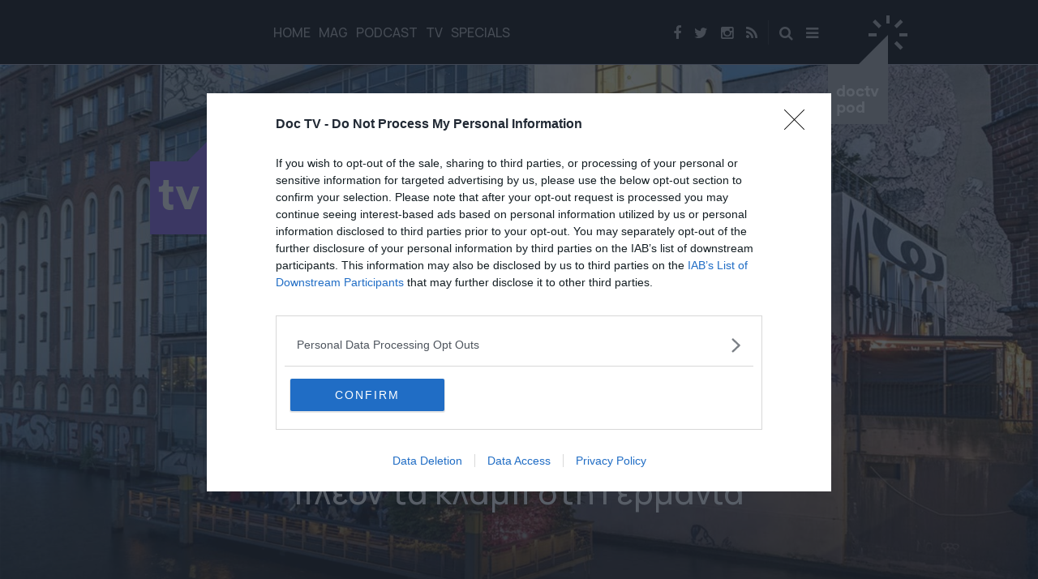

--- FILE ---
content_type: text/html; charset=utf-8
request_url: https://www.doctv.gr/page.aspx?itemid=spg15610
body_size: 13643
content:
<!DOCTYPE html>
<html dir="ltr" prefix="og: https://ogp.me/ns# fb: https://ogp.me/ns/fb# article: https://ogp.me/ns/article#" lang="el" xml:lang="el" xmlns="https://www.w3.org/1999/xhtml">
	<head>
		<meta charset="utf-8" />
		<meta http-equiv="X-UA-Compatible" content="IE=edge" />
		<meta name="viewport" content="width=device-width, initial-scale=1, maximum-scale=1, user-scalable=no, minimal-ui" />
    <!--
      ___   ___   ___   _______   __                    
     |   \ / _ \ / __| |_   _\ \ / /                    
     | |) | (_) | (__    | |  \ V /                     
     |___/ \___/ \___|   |_|   \_/   _   _              
      __| |___ __ _  _ _ __  ___ _ _| |_(_)_ _  __ _    
     / _` / _ / _| || | '  \/ -_| ' |  _| | ' \/ _` |   
     \__,_\___\__|\_,_|_|_|_\___|_||_\__|_|_||_\__, |   
                              _             _ _|___/    
      _____ _____ _ _ _  _ __| |__ _ _  _  | (_)/ _|___ 
     / -_\ V / -_| '_| || / _` / _` | || | | | |  _/ -_)
     \___|\_/\___|_|  \_, \__,_\__,_|\_, | |_|_|_| \___|
                      |__/           |__/               

    Content Copyright: DOCTV.GR
    Advertise: http://ads.doctv.gr
    Code Copyright: Libertad Ltd
    http://www.libertad.co.uk   
    -->
    <title>«Πολιτιστικά ιδρύματα» θεωρούνται επίσημα πλέον τα κλαμπ στη Γερμανία | DOC TV | documenting everyday life</title>
        <!-- InMobi Choice. Consent Manager Tag v3.0 (for TCF 2.2) -->
        <script type="text/javascript" async=true>
        (function() {
        var host = window.location.hostname;
        var element = document.createElement('script');
        var firstScript = document.getElementsByTagName('script')[0];
        var url = 'https://cmp.inmobi.com'
            .concat('/choice/', '_j7WxWmPX-G-b', '/', host, '/choice.js?tag_version=V3');
        var uspTries = 0;
        var uspTriesLimit = 3;
        element.async = true;
        element.type = 'text/javascript';
        element.src = url;

        firstScript.parentNode.insertBefore(element, firstScript);

        function makeStub() {
            var TCF_LOCATOR_NAME = '__tcfapiLocator';
            var queue = [];
            var win = window;
            var cmpFrame;

            function addFrame() {
            var doc = win.document;
            var otherCMP = !!(win.frames[TCF_LOCATOR_NAME]);

            if (!otherCMP) {
                if (doc.body) {
                var iframe = doc.createElement('iframe');

                iframe.style.cssText = 'display:none';
                iframe.name = TCF_LOCATOR_NAME;
                doc.body.appendChild(iframe);
                } else {
                setTimeout(addFrame, 5);
                }
            }
            return !otherCMP;
            }

            function tcfAPIHandler() {
            var gdprApplies;
            var args = arguments;

            if (!args.length) {
                return queue;
            } else if (args[0] === 'setGdprApplies') {
                if (
                args.length > 3 &&
                args[2] === 2 &&
                typeof args[3] === 'boolean'
                ) {
                gdprApplies = args[3];
                if (typeof args[2] === 'function') {
                    args[2]('set', true);
                }
                }
            } else if (args[0] === 'ping') {
                var retr = {
                gdprApplies: gdprApplies,
                cmpLoaded: false,
                cmpStatus: 'stub'
                };

                if (typeof args[2] === 'function') {
                args[2](retr);
                }
            } else {
                if(args[0] === 'init' && typeof args[3] === 'object') {
                args[3] = Object.assign(args[3], { tag_version: 'V3' });
                }
                queue.push(args);
            }
            }

            function postMessageEventHandler(event) {
            var msgIsString = typeof event.data === 'string';
            var json = {};

            try {
                if (msgIsString) {
                json = JSON.parse(event.data);
                } else {
                json = event.data;
                }
            } catch (ignore) {}

            var payload = json.__tcfapiCall;

            if (payload) {
                window.__tcfapi(
                payload.command,
                payload.version,
                function(retValue, success) {
                    var returnMsg = {
                    __tcfapiReturn: {
                        returnValue: retValue,
                        success: success,
                        callId: payload.callId
                    }
                    };
                    if (msgIsString) {
                    returnMsg = JSON.stringify(returnMsg);
                    }
                    if (event && event.source && event.source.postMessage) {
                    event.source.postMessage(returnMsg, '*');
                    }
                },
                payload.parameter
                );
            }
            }

            while (win) {
            try {
                if (win.frames[TCF_LOCATOR_NAME]) {
                cmpFrame = win;
                break;
                }
            } catch (ignore) {}

            if (win === window.top) {
                break;
            }
            win = win.parent;
            }
            if (!cmpFrame) {
            addFrame();
            win.__tcfapi = tcfAPIHandler;
            win.addEventListener('message', postMessageEventHandler, false);
            }
        };

        makeStub();

        function makeGppStub() {
            const CMP_ID = 10;
            const SUPPORTED_APIS = [
            '2:tcfeuv2',
            '6:uspv1',
            '7:usnatv1',
            '8:usca',
            '9:usvav1',
            '10:uscov1',
            '11:usutv1',
            '12:usctv1'
            ];

            window.__gpp_addFrame = function (n) {
            if (!window.frames[n]) {
                if (document.body) {
                var i = document.createElement("iframe");
                i.style.cssText = "display:none";
                i.name = n;
                document.body.appendChild(i);
                } else {
                window.setTimeout(window.__gpp_addFrame, 10, n);
                }
            }
            };
            window.__gpp_stub = function () {
            var b = arguments;
            __gpp.queue = __gpp.queue || [];
            __gpp.events = __gpp.events || [];

            if (!b.length || (b.length == 1 && b[0] == "queue")) {
                return __gpp.queue;
            }

            if (b.length == 1 && b[0] == "events") {
                return __gpp.events;
            }

            var cmd = b[0];
            var clb = b.length > 1 ? b[1] : null;
            var par = b.length > 2 ? b[2] : null;
            if (cmd === "ping") {
                clb(
                {
                    gppVersion: "1.1", // must be “Version.Subversion”, current: “1.1”
                    cmpStatus: "stub", // possible values: stub, loading, loaded, error
                    cmpDisplayStatus: "hidden", // possible values: hidden, visible, disabled
                    signalStatus: "not ready", // possible values: not ready, ready
                    supportedAPIs: SUPPORTED_APIS, // list of supported APIs
                    cmpId: CMP_ID, // IAB assigned CMP ID, may be 0 during stub/loading
                    sectionList: [],
                    applicableSections: [-1],
                    gppString: "",
                    parsedSections: {},
                },
                true
                );
            } else if (cmd === "addEventListener") {
                if (!("lastId" in __gpp)) {
                __gpp.lastId = 0;
                }
                __gpp.lastId++;
                var lnr = __gpp.lastId;
                __gpp.events.push({
                id: lnr,
                callback: clb,
                parameter: par,
                });
                clb(
                {
                    eventName: "listenerRegistered",
                    listenerId: lnr, // Registered ID of the listener
                    data: true, // positive signal
                    pingData: {
                    gppVersion: "1.1", // must be “Version.Subversion”, current: “1.1”
                    cmpStatus: "stub", // possible values: stub, loading, loaded, error
                    cmpDisplayStatus: "hidden", // possible values: hidden, visible, disabled
                    signalStatus: "not ready", // possible values: not ready, ready
                    supportedAPIs: SUPPORTED_APIS, // list of supported APIs
                    cmpId: CMP_ID, // list of supported APIs
                    sectionList: [],
                    applicableSections: [-1],
                    gppString: "",
                    parsedSections: {},
                    },
                },
                true
                );
            } else if (cmd === "removeEventListener") {
                var success = false;
                for (var i = 0; i < __gpp.events.length; i++) {
                if (__gpp.events[i].id == par) {
                    __gpp.events.splice(i, 1);
                    success = true;
                    break;
                }
                }
                clb(
                {
                    eventName: "listenerRemoved",
                    listenerId: par, // Registered ID of the listener
                    data: success, // status info
                    pingData: {
                    gppVersion: "1.1", // must be “Version.Subversion”, current: “1.1”
                    cmpStatus: "stub", // possible values: stub, loading, loaded, error
                    cmpDisplayStatus: "hidden", // possible values: hidden, visible, disabled
                    signalStatus: "not ready", // possible values: not ready, ready
                    supportedAPIs: SUPPORTED_APIS, // list of supported APIs
                    cmpId: CMP_ID, // CMP ID
                    sectionList: [],
                    applicableSections: [-1],
                    gppString: "",
                    parsedSections: {},
                    },
                },
                true
                );
            } else if (cmd === "hasSection") {
                clb(false, true);
            } else if (cmd === "getSection" || cmd === "getField") {
                clb(null, true);
            }
            //queue all other commands
            else {
                __gpp.queue.push([].slice.apply(b));
            }
            };
            window.__gpp_msghandler = function (event) {
            var msgIsString = typeof event.data === "string";
            try {
                var json = msgIsString ? JSON.parse(event.data) : event.data;
            } catch (e) {
                var json = null;
            }
            if (typeof json === "object" && json !== null && "__gppCall" in json) {
                var i = json.__gppCall;
                window.__gpp(
                i.command,
                function (retValue, success) {
                    var returnMsg = {
                    __gppReturn: {
                        returnValue: retValue,
                        success: success,
                        callId: i.callId,
                    },
                    };
                    event.source.postMessage(msgIsString ? JSON.stringify(returnMsg) : returnMsg, "*");
                },
                "parameter" in i ? i.parameter : null,
                "version" in i ? i.version : "1.1"
                );
            }
            };
            if (!("__gpp" in window) || typeof window.__gpp !== "function") {
            window.__gpp = window.__gpp_stub;
            window.addEventListener("message", window.__gpp_msghandler, false);
            window.__gpp_addFrame("__gppLocator");
            }
        };

        makeGppStub();

        var uspStubFunction = function() {
            var arg = arguments;
            if (typeof window.__uspapi !== uspStubFunction) {
            setTimeout(function() {
                if (typeof window.__uspapi !== 'undefined') {
                window.__uspapi.apply(window.__uspapi, arg);
                }
            }, 500);
            }
        };

        var checkIfUspIsReady = function() {
            uspTries++;
            if (window.__uspapi === uspStubFunction && uspTries < uspTriesLimit) {
            console.warn('USP is not accessible');
            } else {
            clearInterval(uspInterval);
            }
        };

        if (typeof window.__uspapi === 'undefined') {
            window.__uspapi = uspStubFunction;
            var uspInterval = setInterval(checkIfUspIsReady, 6000);
        }
        })();
        </script>
        <!-- End InMobi Choice. Consent Manager Tag v3.0 (for TCF 2.2) -->
      <meta name="author" content="DOC TV | documenting everyday life" /><meta name="generator" content="Nitor Dynamic" /><meta name="robots" content="ALL" /><link rel="canonical" href="https://www.doctv.gr/page.aspx?itemID=SPG15610" /><meta property="keywords" content="Μουσική, Κόσμος, Dj set, Γερμανία, Πολιτισμός , Κλαμπ, Τέκνο, Μαριανίνα Πάτσα, club, Clubs, χώροι πολιτισμού, δοψτω, δοψ τω, δοψτω.γρ, doctv, doc tv, doctv.gr, «Πολιτιστικά ιδρύματα» θεωρούνται επίσημα πλέον τα κλαμπ στη Γερμανία" /><meta property="description" content="Το ίδιο και οι συναυλιακοί χώροι. Στο ίδιο καθεστώς με μουσεία, θέατρα και λυρικές σκηνές" /><link rel="apple-touch-icon" sizes="57x57" href="https://www.doctv.gr/apple-icon-57x57.png" /><link rel="apple-touch-icon" sizes="60x60" href="https://www.doctv.gr/apple-icon-60x60.png" /><link rel="apple-touch-icon" sizes="72x72" href="https://www.doctv.gr/apple-icon-72x72.png" /><link rel="apple-touch-icon" sizes="76x76" href="https://www.doctv.gr/apple-icon-76x76.png" /><link rel="apple-touch-icon" sizes="114x114" href="https://www.doctv.gr/apple-icon-114x114.png" /><link rel="apple-touch-icon" sizes="120x120" href="https://www.doctv.gr/apple-icon-120x120.png" /><link rel="apple-touch-icon" sizes="144x144" href="https://www.doctv.gr/apple-icon-144x144.png" /><link rel="apple-touch-icon" sizes="152x152" href="https://www.doctv.gr/apple-icon-152x152.png" /><link rel="apple-touch-icon" sizes="180x180" href="https://www.doctv.gr/apple-icon-180x180.png" /><link rel="icon" type="image/png" sizes="192x192" href="https://www.doctv.gr/android-icon-192x192.png" /><link rel="icon" type="image/png" sizes="32x32" href="https://www.doctv.gr/favicon-32x32.png" /><link rel="icon" type="image/png" sizes="96x96" href="https://www.doctv.gr/favicon-96x96.png" /><link rel="icon" type="image/png" sizes="16x16" href="https://www.doctv.gr/favicon-16x16.png" /><link rel="manifest" href="https://www.doctv.gr/manifest.json" /><meta name="msapplication-TileColor" content="#ffffff" /><meta name="msapplication-TileImage" content="https://www.doctv.gr/ms-icon-144x144.png" /><meta name="theme-color" content="#ffffff" /><meta name="apple-mobile-web-app-capable" content="yes" /><meta name="apple-mobile-web-app-status-bar-style" content="black" /><meta name="facebook-domain-verification" content="vaiuikokdbnyv6xtkv0x0g1ibhehar" /><meta property="og:title" content="«Πολιτιστικά ιδρύματα» θεωρούνται επίσημα πλέον τα κλαμπ στη Γερμανία" /><meta property="og:type" content="article" /><meta property="og:url" content="http://www.doctv.gr/page.aspx?itemID=SPG15610" /><meta property="og:site_name" content="DOC TV | documenting everyday life" /><meta property="og:description" content="Το ίδιο και οι συναυλιακοί χώροι. Στο ίδιο καθεστώς με μουσεία, θέατρα και λυρικές σκηνές" /><meta property="og:image" content="https://www.doctv.gr/_repository/file/1/Resize/sitepages/watergate_berlin_doctvgr.jpg" /><meta property="og:image" content="https://www.doctv.gr/_repository/file/1/Resize/images/watergate_berlin_doctvgr.jpg" /><meta property="fb:app_id" content="160377813988931" /><meta name="twitter:card" content="summary_large_image" /><meta name="twitter:site" content="@doctvgr" /><meta name="twitter:creator" content="@doctvgr" /><meta name="twitter:title" content="«Πολιτιστικά ιδρύματα» θεωρούνται επίσημα πλέον τα κλαμπ στη Γερμανία" /><meta name="twitter:description" content="Το ίδιο και οι συναυλιακοί χώροι. Στο ίδιο καθεστώς με μουσεία, θέατρα και λυρικές σκηνές" /><meta name="twitter:image" content="https://www.doctv.gr/_repository/file/1/Resize/images/watergate_berlin_doctvgr.jpg" />
      <script async="async" src="https://www.googletagservices.com/tag/js/gpt.js"></script>
      <script type="text/javascript">
        var googletag = googletag || {};
        googletag.cmd = googletag.cmd || [];
      </script>
			<script type="text/javascript">
				googletag.cmd.push(function () {
          googletag.pubads().setTargeting('itemID','SPG15610');googletag.pubads().setTargeting('section',['SPG15610','mag_overall_arthro','mag_mousiki_arthro']);

          var DocTVAZone728x90 = googletag.defineSlot('/20921349/DocTV_A_Zone_728x90', [728, 90], 'DocTV_A_Zone_728x90').addService(googletag.pubads());
          var DocTVAZone300x250 = googletag.defineSlot('/20921349/DocTV_A_Zone_300x250', [300, 250], 'DocTV_A_Zone_300x250').addService(googletag.pubads());
          var DocTVBZone300x250 = googletag.defineSlot('/20921349/DocTV_B_Zone_300x250', [300, 250], 'DocTV_B_Zone_300x250').addService(googletag.pubads());
          var DocTVCZone300x250 = googletag.defineSlot('/20921349/DocTV_C_Zone_300x250', [300, 250], 'DocTV_C_Zone_300x250').addService(googletag.pubads());
          var DocTVAZone970x250 = googletag.defineSlot('/20921349/DocTV_A_Zone_970x250', [970, 250], 'DocTV_A_Zone_970x250').addService(googletag.pubads());
          var DocTVAZone300x100 = googletag.defineSlot('/20921349/DocTV_A_Zone_300x100', [300, 100], 'DocTV_A_Zone_300x100').addService(googletag.pubads());
          var DocTVBZone300x100 = googletag.defineSlot('/20921349/DocTV_B_Zone_300x100', [300, 100], 'DocTV_B_Zone_300x100').addService(googletag.pubads());
          
          
          
					googletag.pubads().enableSingleRequest();
          googletag.pubads().collapseEmptyDivs();
          googletag.enableServices();

          setInterval(function(){
              //googletag.pubads().refresh([DocTVAZone300x250]);
              //googletag.pubads().refresh([DocTVBZone300x250]);
              //googletag.pubads().refresh([DocTVAZone970x250]);//googletag.pubads().refresh([DocTVAZone300x100]);//googletag.pubads().refresh([DocTVBZone300x100]);
          }, 60000);
				});
			</script>
		
        <script>
        (function(a,p,e,i,r,o,n){
            if(a.apeiron) return;
            n = function(a,b){ b = p.createElement(e); b.async = true; b.src = a; p.head.appendChild(b) };
            r = a.apeiron = function(){ r.cmd.push(arguments) }; r.cmd = [];
            n("https://tag.adwebone.com/apeiron.js");
            n("https://onetag-sys.com/main.js");
        }(window, document, "script"));
        apeiron("init", { pubId:"5e49b9923f1ae7e" });
        </script>

        <script type="text/javascript" id="quantx-embed-tag" src="https://cdn.elasticad.net/native/serve/js/quantx/nativeEmbed.gz.js"></script> 
        <link href="https://fonts.googleapis.com/css2?family=Manrope:wght@400;500;700&display=swap" rel="stylesheet"/><link rel="stylesheet" type="text/css" href="https://cloud.typography.com/6866094/7722352/css/fonts.css" /><link href="/ndstyles?v=thBJ1bo0KgEFETwmi0jLqrEE-Jr_jWRtqXNdGpUv62o1" rel="stylesheet"/>

      <!-- HTML5 shim and Respond.js for IE8 support of HTML5 elements and media queries -->
      <!-- WARNING: Respond.js doesn't work if you view the page via file:// -->
      <!--[if lt IE 9]>
        <script src="https://oss.maxcdn.com/html5shiv/3.7.2/html5shiv.min.js"></script>
        <script src="https://oss.maxcdn.com/respond/1.4.2/respond.min.js"></script>
      <![endif]-->
    <script type="text/javascript">var page_id = 'SPG15610';var lang_id =1;var app_mode = 'live';</script>
        <script id="mcjs">!function(c,h,i,m,p){m=c.createElement(h),p=c.getElementsByTagName(h)[0],m.async=1,m.src=i,p.parentNode.insertBefore(m,p)}(document,"script","https://chimpstatic.com/mcjs-connected/js/users/041a070ce1ebf67acf20e8e11/437e1c4577106b7d18246e3f3.js");</script>
        
        <script>
          var hjckuri = 'w' + 'w' + 'w' + '.' + 'd' + 'o' + 'c' + 't' + 'v' + '.' + 'g' + 'r';
          var hjckcuri = window.location.hostname;
          if (hjckuri !== hjckcuri) top.location = 'h' + 't' + 't' + 't' + 'p' + ':' + '\/' + '\/' + hjckuri;
        </script>
      <script type="application/javascript" src="https://ced.sascdn.com/tag/3433/smart.js" async></script></head>
	<body class="live mag post">
		<div class="container-fluid">
			<div id="fb-root">
			</div>
    <div id="fb-root"></div>
    <script async defer crossorigin="anonymous" 
            src="https://connect.facebook.net/en_GB/sdk.js#xfbml=1&version=v8.0&appId=160377813988931&autoLogAppEvents=1" 
            nonce="incOmkAC"></script>
    <!--
    <script type="text/javascript">
			window.fbAsyncInit = function () {
          FB.init({
              appId: '160377813988931',
              xfbml: true,
              version: 'v2.8'
          });
          FB.AppEvents.logPageView();
          fb_loaded();
      };
      (function (d, s, id) {
          var js, fjs = d.getElementsByTagName(s)[0];
          if (d.getElementById(id)) { return; }
          js = d.createElement(s); js.id = id;
          js.src = "//connect.facebook.net/en_US/sdk.js";
          fjs.parentNode.insertBefore(js, fjs);
      }(document, 'script', 'facebook-jssdk'));
		</script>
    -->
    <nav class="main"><div class="container"><div class="col-xs-1 col-sm-4 col-md-2"><a href="/" class="logo mag "><span class="doc-d"><span><strong>doctv</strong><br />mag</span></span></a></div><div class="hidden-xs hidden-sm col-md-6 menu"><ul><li class=""><a href="/">HOME<span class="arrow"><span></span></span></a></li>
                              <li class="mega  mag ">
                                  <a href="page.aspx?itemid=spg3">MAG<span class="arrow"><span></span></span></a>
                                  <ul>
                                      <li>
                                          <ul><li><a href="page.aspx?itemid=spg15">Α&#39; ΠΡΟΣΩΠΟ</a></li><li><a href="page.aspx?itemid=spg14">210</a></li><li><a href="page.aspx?itemid=spg16">CULTURE</a></li></ul><ul><li><a href="page.aspx?itemid=spg10963">ΣΙΝΕΦΙΛ</a></li><li><a href="page.aspx?itemid=spg178">ΜΟΥΣΙΚΗ</a></li><li><a href="page.aspx?itemid=spg19">VISUALISM</a></li></ul><ul><li><a href="page.aspx?itemid=spg18">ΖΗΝ</a></li><li><a href="page.aspx?itemid=spg20">ΚΟΣΜΟΣ</a></li><li><a href="page.aspx?itemid=spg21">ΠΡΟΠΑΓΑΝΔΑ</a></li></ul><ul><li><a href="page.aspx?itemid=spg10964">VIDEO</a></li><li><a href="page.aspx?itemid=spg10965">ΑΦΙΕΡΩΜΑ</a></li><li><a href="page.aspx?itemid=spg11659">IT LIST</a></li></ul><ul>
                                          </ul>
                                      </li>
                                  </ul>
                              </li>
                            
                              <li class="mega  podcast ">
                                  <a href="page.aspx?itemid=spg4">PODCAST<span class="arrow"><span></span></span></a>
                                  <ul>
                                      <li>
                                          <ul><li><a href="page.aspx?itemid=spg22">AMBIENT</a></li><li><a href="page.aspx?itemid=spg10966">DOWNTEMPO</a></li><li><a href="page.aspx?itemid=spg10967">UPTEMPO</a></li></ul><ul><li><a href="page.aspx?itemid=spg10968">FREESTYLE</a></li><li><a href="page.aspx?itemid=spg10969">TRIBUTES</a></li>
                                          </ul>
                                      </li>
                                  </ul>
                              </li>
                            <li class=" tv "><a href="page.aspx?itemid=spg2">TV<span class="arrow"><span></span></span></a></li><li class=" specials "><a href="http://specials.doctv.gr" target="_blank" >SPECIALS<span class="arrow"><span></span></span></a></li></ul></div>
            <div class="col-xs-11 col-sm-6 col-md-3 icons">
                <a href="#" class="btn-nav-toggle" data-action="sidenav"><span class="fa fa-bars"></span></a>
                <a href="#" data-action="search"><span class="fa fa-search"></span></a>
                <span class="sep"></span>
                <a href="http://feeds.doctv.gr/doctvgr/" title="DOCTV RSS" target="_blank" rel="nofollow"><span class="fa fa-rss"></span></a>
                <a href="https://www.instagram.com/doctv.gr/" title="Instagram" target="_blank" rel="nofollow"><span class="fa fa-instagram"></span></a>
                <a href="https://twitter.com/doctvgr" title="Twitter" target="_blank" rel="nofollow"><span class="fa fa-twitter"></span></a>
                <a href="https://www.facebook.com/doctv" title="Facebook" target="_blank" rel="nofollow"><span class="fa fa-facebook"></span></a>
            </div>
            <div class="hidden-xs col-sm-2 col-md-1">
                <a href="page.aspx?itemid=spg4" class="logo live" data-action="radio">
                    <span class="doc-d">
                        <span class="doc-spikes"></span>
                        <!--<span>radio<br />doc<br />live</span>-->
			<span>doctv<br/>pod</span>
                    </span>
                </a>
            </div>
            </div></nav><div class="search"><div><div class="container"><div class="col-xs-1 col-sm-4 col-md-2"><a href="#" class="logo"><span class="doc-d"><span>doc<br />tv</span></span></a></div><div class="col-xs-12"><form method="get" id="search_form" class="search-form" enctype="application/x-www-form-urlencoded" action="page.aspx"><input type="hidden" name="itemid" value="spg27" /><div class="input-group"><input type="text" id="search_form_keywords" name="keywords" class="form-control" placeholder="Αναζήτηση για..." maxlength="256" autocomplete="off" /><span class="input-group-btn"><a href="#" class="btn-search-close" data-action="search"></a></span></div></form></div></div></div></div><nav class="side"><div class="container"><div class="col-xs-1 col-sm-4 col-md-2"><a href="/" class="logo mag"><span class="doc-d"><span><strong>doctv</strong><br />mag</span></span></a></div><div class="col-xs-12 menu"><div class="col-xs-12 col-md-9 col-lg-10"><div class="row"><div class="col-xs-12 col-sm-4 col-md-3 col-lg-2"><a class="ttl" href="page.aspx?itemid=spg3" title="MAG">MAG</a><ul><li><a href="page.aspx?itemid=spg15" title="Α&#39; ΠΡΟΣΩΠΟ">Α&#39; ΠΡΟΣΩΠΟ</a></li><li><a href="page.aspx?itemid=spg14" title="210">210</a></li><li><a href="page.aspx?itemid=spg16" title="CULTURE">CULTURE</a></li><li><a href="page.aspx?itemid=spg10963" title="ΣΙΝΕΦΙΛ">ΣΙΝΕΦΙΛ</a></li><li><a href="page.aspx?itemid=spg178" title="ΜΟΥΣΙΚΗ">ΜΟΥΣΙΚΗ</a></li><li><a href="page.aspx?itemid=spg19" title="VISUALISM">VISUALISM</a></li><li><a href="page.aspx?itemid=spg18" title="ΖΗΝ">ΖΗΝ</a></li><li><a href="page.aspx?itemid=spg20" title="ΚΟΣΜΟΣ">ΚΟΣΜΟΣ</a></li><li><a href="page.aspx?itemid=spg21" title="ΠΡΟΠΑΓΑΝΔΑ">ΠΡΟΠΑΓΑΝΔΑ</a></li><li><a href="page.aspx?itemid=spg10964" title="VIDEO">VIDEO</a></li><li><a href="page.aspx?itemid=spg10965" title="ΑΦΙΕΡΩΜΑ">ΑΦΙΕΡΩΜΑ</a></li><li><a href="page.aspx?itemid=spg11659" title="IT LIST">IT LIST</a></li></ul></div><div class="col-xs-12 col-sm-4 col-md-3 col-lg-2"><a class="ttl" href="" title=""></a><ul /></div><div class="col-xs-12 col-sm-4 col-md-3 col-lg-2 hidden-sm"><a class="ttl" href="page.aspx?itemid=spg4" title="PODCAST">PODCAST</a><ul><li><a href="page.aspx?itemid=spg22" title="AMBIENT">AMBIENT</a></li><li><a href="page.aspx?itemid=spg10966" title="DOWNTEMPO">DOWNTEMPO</a></li><li><a href="page.aspx?itemid=spg10967" title="UPTEMPO">UPTEMPO</a></li><li><a href="page.aspx?itemid=spg10968" title="FREESTYLE">FREESTYLE</a></li><li><a href="page.aspx?itemid=spg10969" title="TRIBUTES">TRIBUTES</a></li></ul></div><div class="col-xs-12 visible-md divider"></div><div class="col-xs-12 col-sm-4 col-md-3 col-lg-2"><a class="ttl" href="page.aspx?itemid=spg2" title="TV">TV</a><ul /></div><div class="col-xs-12 col-sm-4 col-md-3 col-lg-2 visible-sm"><a class="ttl" href="page.aspx?itemid=spg4" title="PODCAST">PODCAST</a><ul><li><a href="page.aspx?itemid=spg22" title="AMBIENT">AMBIENT</a></li><li><a href="page.aspx?itemid=spg10966" title="DOWNTEMPO">DOWNTEMPO</a></li><li><a href="page.aspx?itemid=spg10967" title="UPTEMPO">UPTEMPO</a></li><li><a href="page.aspx?itemid=spg10968" title="FREESTYLE">FREESTYLE</a></li><li><a href="page.aspx?itemid=spg10969" title="TRIBUTES">TRIBUTES</a></li></ul></div><div class="col-xs-12 col-sm-4 col-md-3 col-lg-2"><a href="http://specials.doctv.gr" class="ttl" target="_blank" title="SPECIALS">SPECIALS</a></div><div class="col-xs-12 hidden-xs divider"></div><div class="col-xs-12 col-sm-4 col-md-3 col-lg-2"><a href="#" class="ttl">FOLLOW DOC</a><ul><li><a href="https://www.facebook.com/doctv" target="_blank" rel="nofollow">Facebook</a></li><li><a href="https://twitter.com/doctvgr" target="_blank" rel="nofollow">Twitter</a></li><li><a href="https://www.instagram.com/doctv.gr/" target="_blank" rel="nofollow">Instagram</a></li><li><a href="https://vimeo.com/doctv/" target="_blank" rel="nofollow">Vimeo</a></li><li><a href="https://www.youtube.com/user/doctvgr" target="_blank" rel="nofollow">Youtube</a></li><li><a href="https://soundcloud.com/doctv" target="_blank" rel="nofollow">Soundcloud</a></li><li><a href="https://www.mixcloud.com/doctv/" target="_blank" rel="nofollow">Mixcloud</a></li><li><a href="http://mixlr.com/radiodocgr/" target="_blank" rel="nofollow">Mixlr</a></li></ul></div><div class="col-xs-12 col-sm-4 col-md-3 col-lg-2"><a href="/" class="ttl" title="HOME">DOCTV</a><ul><li><a href="page.aspx?itemid=spg48" title="About DOC">About DOC</a></li><li><a href="page.aspx?itemid=spg49" title="Επικοινωνία">Επικοινωνία</a></li><li><a href="page.aspx?itemid=spg50" title="Όροι χρήσης">Όροι χρήσης</a></li><li><a href="http://ads.doctv.gr" target="_blank" title="Διαφήμιση">Διαφήμιση</a></li></ul></div><div class="col-xs-12 col-sm-4 col-md-3 col-lg-2"><a href="http://feeds.doctv.gr/doctvgr/" class="ttl" target="_blank">RSS</a></div><div class="col-xs-12 hidden-xs divider"></div></div></div><div class="visible-md visible-lg col-md-3 col-lg-2"><a href="#" class="btn-nav-close" data-action="sidenav"></a></div></div></div></nav>
          <div class="container doc hidden-xs hidden-sm">
              <a href="/" class="logo mag ">
                  <span class="doc-d"><span>tv</span></span>
                  <span class="doc-o"></span>
                  <span class="doc-c">
                      <span class="doc-top"></span>
                      <span class="doc-bot"></span>
                      <!--<span class="doc-i">tv</span>-->
                  </span>
                  <div class="shadow">
                      <span class="doc-d"><span>tv</span></span>
                      <span class="doc-o"></span>
                      <span class="doc-c">
                          <span class="doc-top"></span>
                          <span class="doc-bot"></span>
                          <!--<span class="doc-i">tv</span>-->
                      </span>
                  </div>
              </a>
          </div>
          <article class="wrapper" itemscope="" itemtype="http://schema.org/NewsArticle"><div><div class="overlay"></div><meta itemprop="mainEntityOfPage" content="http://www.doctv.gr/page.aspx?itemID=SPG15610" /><div itemprop="publisher" itemscope="" itemtype="https://schema.org/Organization"><meta itemprop="name" content="DOC TV" /><div itemprop="logo" itemscope="" itemtype="https://schema.org/ImageObject"><meta itemprop="url" content="https://www.doctv.gr/_repository/1/ftpUploads/imgs/logo_gre.png" /><meta itemprop="width" content="600" /><meta itemprop="height" content="313" /></div><link itemprop="sameAs" href="https://www.doctv.gr/" /></div><div itemprop="author" itemscope="" itemtype="https://schema.org/Organization"><meta itemprop="name" content="DOC TV" /><div itemprop="logo" itemscope="" itemtype="https://schema.org/ImageObject"><meta itemprop="url" content="https://www.doctv.gr/_repository/1/ftpUploads/imgs/logo_gre.png" /><meta itemprop="width" content="600" /><meta itemprop="height" content="313" /></div><link itemprop="sameAs" href="https://www.doctv.gr/" /></div><meta itemprop="datePublished" content="2021-05-12T00:00:00" /><meta itemprop="dateModified" content="2021-05-12T00:00:00" /><meta itemprop="description" content="Το ίδιο και οι συναυλιακοί χώροι. Στο ίδιο καθεστώς με μουσεία, θέατρα και λυρικές σκηνές" /><meta itemprop="headline" content="«Πολιτιστικά ιδρύματα» θεωρούνται επίσημα πλέον τα κλαμπ στη Γερμανία" /><header><div class="slider"><a class="item" itemprop="associatedMedia image" itemscope="" itemtype="http://schema.org/ImageObject"><meta itemprop="representativeOfPage" content="true" /><meta itemprop="url" content="https://www.doctv.gr/_repository/file/1/Default/images/watergate_berlin_doctvgr.jpg" /><meta itemprop="width" content="1600" /><meta itemprop="height" content="840" /><div class="adaptive" style="background-image:url('/_repository/file/1/Resize/images/watergate_berlin_doctvgr.jpg?w=320');"><div class="details"><div class="container"><h1 class="col-xs-12 col-sm-8 col-sm-offset-2 col-md-8 col-md-offset-2 col-lg-8 col-lg-offset-2">«Πολιτιστικά ιδρύματα» θεωρούνται <i>ΜΟΥΣΙΚΗ</i> επίσημα πλέον τα κλαμπ στη Γερμανία</h1></div></div><div class="gradient"></div></div></a></div></header>
    <div class="container-fluid text-center">
      <div class="row visible-md visible-lg" style="background:#f9f9fa;padding:30px 0;">
        <div class="banner" data-type="a" data-size="970x250"><div id="DocTV_XA_Zone_970x250_0" style="width:970px; height:250px; display:inline-block;"></div></div>
      </div>
    </div>
    
                  <section class="container-fluid badges">
                      <div class="container">
                          <div class="col-xs-12 col-md-8 col-md-offset-4 col-lg-6 col-lg-offset-3">
                              <div class="row">
                                  <div class="col-xs-3">
                                      <div class="bdge">
                                          <div class="icon">
                                              <span class="fa fa-play"></span>
                                          </div>
                                          <div class="txt">0</div>
                                      </div>
                                  </div>
                                  <div class="col-xs-3">
                                      <div class="bdge">
                                          <div class="icon">
                                              <span class="fa fa-circle"></span>
                                          </div>
                                          <div class="txt">1</div>
                                      </div>
                                  </div>
                                  <div class="col-xs-3">
                                      <div class="bdge flex">
                                          <div class="icon under">
                                              <span class="disqus-comment-count" data-disqus-identifier="spg15610"></span>
                                          </div>
                                          <div class="txt">σχόλια</div>
                                      </div>
                                  </div>
                                  <div class="col-xs-3">
                                      <div class="bdge flex">
                                          <div class="icon">
                                              <span>309</span>
                                          </div>
                                          <div class="txt">λέξεις</div>
                                      </div>
                                  </div>
                              </div>

                          </div>
                      </div>
                  </section>
                  <section class="container-fluid content"><div class="container"><aside class="col-xs-12 col-md-4 col-lg-3 left float" data-bumper="bmpr-1"><a class="category visible-md visible-lg" href="page.aspx?itemid=spg178" title="ΜΟΥΣΙΚΗ">ΜΟΥΣΙΚΗ</a>
    <div class="sharing visible-md visible-lg" data-url="http://www.doctv.gr/page.aspx?itemID=SPG15610">
      <div>
        <div class="ttl">Share this</div>
        <div class="btns">
          <button type="button" data-href="http://www.facebook.com/sharer.php?s=100&amp;p[title]=%c2%ab%ce%a0%ce%bf%ce%bb%ce%b9%cf%84%ce%b9%cf%83%cf%84%ce%b9%ce%ba%ce%ac+%ce%b9%ce%b4%cf%81%cf%8d%ce%bc%ce%b1%cf%84%ce%b1%c2%bb+%ce%b8%ce%b5%cf%89%cf%81%ce%bf%cf%8d%ce%bd%cf%84%ce%b1%ce%b9+%ce%b5%cf%80%ce%af%cf%83%ce%b7%ce%bc%ce%b1+%cf%80%ce%bb%ce%ad%ce%bf%ce%bd+%cf%84%ce%b1+%ce%ba%ce%bb%ce%b1%ce%bc%cf%80+%cf%83%cf%84%ce%b7+%ce%93%ce%b5%cf%81%ce%bc%ce%b1%ce%bd%ce%af%ce%b1&amp;p[summary]=%ce%a4%ce%bf+%ce%af%ce%b4%ce%b9%ce%bf+%ce%ba%ce%b1%ce%b9+%ce%bf%ce%b9+%cf%83%cf%85%ce%bd%ce%b1%cf%85%ce%bb%ce%b9%ce%b1%ce%ba%ce%bf%ce%af+%cf%87%cf%8e%cf%81%ce%bf%ce%b9.+%ce%a3%cf%84%ce%bf+%ce%af%ce%b4%ce%b9%ce%bf+%ce%ba%ce%b1%ce%b8%ce%b5%cf%83%cf%84%cf%8e%cf%82+%ce%bc%ce%b5+%ce%bc%ce%bf%cf%85%cf%83%ce%b5%ce%af%ce%b1%2c+%ce%b8%ce%ad%ce%b1%cf%84%cf%81%ce%b1+%ce%ba%ce%b1%ce%b9+%ce%bb%cf%85%cf%81%ce%b9%ce%ba%ce%ad%cf%82+%cf%83%ce%ba%ce%b7%ce%bd%ce%ad%cf%82%3cbr+%2f%3e%0d%0a%26nbsp%3b&amp;p[url]=http%3a%2f%2fwww.doctv.gr%2fpage.aspx%3fitemID%3dSPG15610&amp;p[images][0]=https%3a%2f%2fwww.doctv.gr%2f_repository%2ffile%2f1%2fDefault%2fimages%2fwatergate_berlin_doctvgr.jpg"><i class="fa fa-facebook"></i></button>
          <button type="button" data-href="https://twitter.com/home?status=%c2%ab%ce%a0%ce%bf%ce%bb%ce%b9%cf%84%ce%b9%cf%83%cf%84%ce%b9%ce%ba%ce%ac+%ce%b9%ce%b4%cf%81%cf%8d%ce%bc%ce%b1%cf%84%ce%b1%c2%bb+%ce%b8%ce%b5%cf%89%cf%81%ce%bf%cf%8d%ce%bd%cf%84%ce%b1%ce%b9+%ce%b5%cf%80%ce%af%cf%83%ce%b7%ce%bc%ce%b1+%cf%80%ce%bb%ce%ad%ce%bf%ce%bd+%cf%84%ce%b1+%ce%ba%ce%bb%ce%b1%ce%bc%cf%80+%cf%83%cf%84%ce%b7+%ce%93%ce%b5%cf%81%ce%bc%ce%b1%ce%bd%ce%af%ce%b1+http%3a%2f%2fwww.doctv.gr%2fpage.aspx%3fitemID%3dSPG15610"><i class="fa fa-twitter"></i></button>
          <button type="button" data-href="https://pinterest.com/pin/create/button/?url=http%3a%2f%2fwww.doctv.gr%2fpage.aspx%3fitemID%3dSPG15610&amp;description=%c2%ab%ce%a0%ce%bf%ce%bb%ce%b9%cf%84%ce%b9%cf%83%cf%84%ce%b9%ce%ba%ce%ac+%ce%b9%ce%b4%cf%81%cf%8d%ce%bc%ce%b1%cf%84%ce%b1%c2%bb+%ce%b8%ce%b5%cf%89%cf%81%ce%bf%cf%8d%ce%bd%cf%84%ce%b1%ce%b9+%ce%b5%cf%80%ce%af%cf%83%ce%b7%ce%bc%ce%b1+%cf%80%ce%bb%ce%ad%ce%bf%ce%bd+%cf%84%ce%b1+%ce%ba%ce%bb%ce%b1%ce%bc%cf%80+%cf%83%cf%84%ce%b7+%ce%93%ce%b5%cf%81%ce%bc%ce%b1%ce%bd%ce%af%ce%b1+%ce%a4%ce%bf+%ce%af%ce%b4%ce%b9%ce%bf+%ce%ba%ce%b1%ce%b9+%ce%bf%ce%b9+%cf%83%cf%85%ce%bd%ce%b1%cf%85%ce%bb%ce%b9%ce%b1%ce%ba%ce%bf%ce%af+%cf%87%cf%8e%cf%81%ce%bf%ce%b9.+%ce%a3%cf%84%ce%bf+%ce%af%ce%b4%ce%b9%ce%bf+%ce%ba%ce%b1%ce%b8%ce%b5%cf%83%cf%84%cf%8e%cf%82+%ce%bc%ce%b5+%ce%bc%ce%bf%cf%85%cf%83%ce%b5%ce%af%ce%b1%2c+%ce%b8%ce%ad%ce%b1%cf%84%cf%81%ce%b1+%ce%ba%ce%b1%ce%b9+%ce%bb%cf%85%cf%81%ce%b9%ce%ba%ce%ad%cf%82+%cf%83%ce%ba%ce%b7%ce%bd%ce%ad%cf%82%3cbr+%2f%3e%0d%0a%26nbsp%3b&amp;media=https%3a%2f%2fwww.doctv.gr%2f_repository%2ffile%2f1%2fDefault%2fimages%2fwatergate_berlin_doctvgr.jpg"><i class="fa fa-pinterest"></i></button>
          <button type="button" data-href="https://www.linkedin.com/shareArticle?mini=true&amp;url=http%3a%2f%2fwww.doctv.gr%2fpage.aspx%3fitemID%3dSPG15610&amp;title=%c2%ab%ce%a0%ce%bf%ce%bb%ce%b9%cf%84%ce%b9%cf%83%cf%84%ce%b9%ce%ba%ce%ac+%ce%b9%ce%b4%cf%81%cf%8d%ce%bc%ce%b1%cf%84%ce%b1%c2%bb+%ce%b8%ce%b5%cf%89%cf%81%ce%bf%cf%8d%ce%bd%cf%84%ce%b1%ce%b9+%ce%b5%cf%80%ce%af%cf%83%ce%b7%ce%bc%ce%b1+%cf%80%ce%bb%ce%ad%ce%bf%ce%bd+%cf%84%ce%b1+%ce%ba%ce%bb%ce%b1%ce%bc%cf%80+%cf%83%cf%84%ce%b7+%ce%93%ce%b5%cf%81%ce%bc%ce%b1%ce%bd%ce%af%ce%b1&amp;source=https%3a%2f%2fwww.doctv.gr%2f_repository%2ffile%2f1%2fDefault%2fimages%2fwatergate_berlin_doctvgr.jpg"><i class="fa fa-linkedin"></i></button>
        </div>
        <div class="shares"></div>
      </div>
    </div>
    <div class="banner" data-type="a" data-size="300x250"><div id="DocTV_XA_Zone_300x250_0" style="width:300px; height:250px; display:inline-block;"></div></div><div class="banner" data-type="b" data-size="300x250"><div id="DocTV_XB_Zone_300x250_0" style="width:300px; height:250px; display:inline-block;"></div></div></aside><aside class="visible-lg col-lg-4 right pull-right float" data-bumper="bmpr-1">
      <div class="col-xs-12 col-md-10 pull-right popular">
          <h2>ΔΗΜΟΦΙΛΗ</h2>
            <div class="row ">
                <a href="page.aspx?itemid=spg19452" class="article" title="&#171;Η παλικαριά παλικαρισμός&#187;">
                    <div class="col-xs-12 col-sm-6 image" style="padding-bottom:0;">
                      <div class="img adaptive" style="background-image:url('/_repository/file/1/Resize/sitepages/xionia-psiloritis-doctvgr_1900.jpg?w=320');">
                        <div class="gradient"></div>
                      </div>
                    </div>
                    <div class="col-xs-12 col-sm-6 details">
                        <h4 class="sub">ΠΡΟΠΑΓΑΝΔΑ</h4>
                        <h3 class="ttl">&#171;Η παλικαριά παλικαρισμός&#187;</h3>
                    </div>
                </a>
            </div>
            <div class="row ">
                <a href="page.aspx?itemid=spg19460" class="article" title="Ertflix: Δείτε 7 ταινίες με υψηλή βαθμολογία">
                    <div class="col-xs-12 col-sm-6 image" style="padding-bottom:0;">
                      <div class="img adaptive" style="background-image:url('/_repository/file/1/Resize/sitepages/forceofnature-d2-narelleportanier_1900.jpg?w=320');">
                        <div class="gradient"></div>
                      </div>
                    </div>
                    <div class="col-xs-12 col-sm-6 details">
                        <h4 class="sub">CULTURE</h4>
                        <h3 class="ttl">Ertflix: Δείτε 7 ταινίες με υψηλή βαθμολογία</h3>
                    </div>
                </a>
            </div>
            <div class="row ">
                <a href="page.aspx?itemid=spg19467" class="article" title="ΕΕ: Το 10% δεν έχει στενούς φίλους">
                    <div class="col-xs-12 col-sm-6 image" style="padding-bottom:0;">
                      <div class="img adaptive" style="background-image:url('/_repository/file/1/Resize/sitepages/luca-florio-unsplash_1900.jpg?w=320');">
                        <div class="gradient"></div>
                      </div>
                    </div>
                    <div class="col-xs-12 col-sm-6 details">
                        <h4 class="sub">ΚΟΣΜΟΣ</h4>
                        <h3 class="ttl">ΕΕ: Το 10% δεν έχει στενούς φίλους</h3>
                    </div>
                </a>
            </div>
            <div class="row ">
                <a href="page.aspx?itemid=spg19432" class="article" title="Όταν το κράτος λείπει και το παιδί σου πονάει">
                    <div class="col-xs-12 col-sm-6 image" style="padding-bottom:0;">
                      <div class="img adaptive" style="background-image:url('/_repository/file/1/Resize/sitepages/jackson-simmer-unsplash_1900.jpg?w=320');">
                        <div class="gradient"></div>
                      </div>
                    </div>
                    <div class="col-xs-12 col-sm-6 details">
                        <h4 class="sub">ΠΡΟΠΑΓΑΝΔΑ</h4>
                        <h3 class="ttl">Όταν το κράτος λείπει και το παιδί σου πονάει</h3>
                    </div>
                </a>
            </div>
      </div>
    <div class="col-xs-12 col-md-10 pull-right text-center" style="margin-top:15px;margin-bottom:15px;"><div class="row"><div class="banner" data-type="a" data-size="300x100"><div id="DocTV_XA_Zone_300x100_0" style="width:300px; height:100px; display:inline-block;"></div></div></div></div></aside><div class="col-xs-12 col-md-8 col-lg-5 middle main" itemprop="articleBody"><a class="category visible-xs visible-sm" href="page.aspx?itemid=spg178" title="ΜΟΥΣΙΚΗ">ΜΟΥΣΙΚΗ</a>
    <div class="sharing visible-xs visible-sm" data-url="https://www.doctv.gr/page.aspx?itemid=spg15610">
      <div>
        <div class="ttl">Share this</div>
        <div class="btns">
          <button type="button" data-href="http://www.facebook.com/sharer.php?s=100&amp;p[title]=%c2%ab%ce%a0%ce%bf%ce%bb%ce%b9%cf%84%ce%b9%cf%83%cf%84%ce%b9%ce%ba%ce%ac+%ce%b9%ce%b4%cf%81%cf%8d%ce%bc%ce%b1%cf%84%ce%b1%c2%bb+%ce%b8%ce%b5%cf%89%cf%81%ce%bf%cf%8d%ce%bd%cf%84%ce%b1%ce%b9+%ce%b5%cf%80%ce%af%cf%83%ce%b7%ce%bc%ce%b1+%cf%80%ce%bb%ce%ad%ce%bf%ce%bd+%cf%84%ce%b1+%ce%ba%ce%bb%ce%b1%ce%bc%cf%80+%cf%83%cf%84%ce%b7+%ce%93%ce%b5%cf%81%ce%bc%ce%b1%ce%bd%ce%af%ce%b1&amp;p[summary]=%ce%a4%ce%bf+%ce%af%ce%b4%ce%b9%ce%bf+%ce%ba%ce%b1%ce%b9+%ce%bf%ce%b9+%cf%83%cf%85%ce%bd%ce%b1%cf%85%ce%bb%ce%b9%ce%b1%ce%ba%ce%bf%ce%af+%cf%87%cf%8e%cf%81%ce%bf%ce%b9.+%ce%a3%cf%84%ce%bf+%ce%af%ce%b4%ce%b9%ce%bf+%ce%ba%ce%b1%ce%b8%ce%b5%cf%83%cf%84%cf%8e%cf%82+%ce%bc%ce%b5+%ce%bc%ce%bf%cf%85%cf%83%ce%b5%ce%af%ce%b1%2c+%ce%b8%ce%ad%ce%b1%cf%84%cf%81%ce%b1+%ce%ba%ce%b1%ce%b9+%ce%bb%cf%85%cf%81%ce%b9%ce%ba%ce%ad%cf%82+%cf%83%ce%ba%ce%b7%ce%bd%ce%ad%cf%82%3cbr+%2f%3e%0d%0a%26nbsp%3b&amp;p[url]=https%3a%2f%2fwww.doctv.gr%2fpage.aspx%3fitemid%3dspg15610&amp;p[images][0]=https%3a%2f%2fwww.doctv.gr%2f_repository%2ffile%2f1%2fDefault%2fimages%2fwatergate_berlin_doctvgr.jpg"><i class="fa fa-facebook"></i></button>
          <button type="button" data-href="https://twitter.com/home?status=%c2%ab%ce%a0%ce%bf%ce%bb%ce%b9%cf%84%ce%b9%cf%83%cf%84%ce%b9%ce%ba%ce%ac+%ce%b9%ce%b4%cf%81%cf%8d%ce%bc%ce%b1%cf%84%ce%b1%c2%bb+%ce%b8%ce%b5%cf%89%cf%81%ce%bf%cf%8d%ce%bd%cf%84%ce%b1%ce%b9+%ce%b5%cf%80%ce%af%cf%83%ce%b7%ce%bc%ce%b1+%cf%80%ce%bb%ce%ad%ce%bf%ce%bd+%cf%84%ce%b1+%ce%ba%ce%bb%ce%b1%ce%bc%cf%80+%cf%83%cf%84%ce%b7+%ce%93%ce%b5%cf%81%ce%bc%ce%b1%ce%bd%ce%af%ce%b1+https%3a%2f%2fwww.doctv.gr%2fpage.aspx%3fitemid%3dspg15610"><i class="fa fa-twitter"></i></button>
          <button type="button" data-href="https://pinterest.com/pin/create/button/?url=https%3a%2f%2fwww.doctv.gr%2fpage.aspx%3fitemid%3dspg15610&amp;description=%c2%ab%ce%a0%ce%bf%ce%bb%ce%b9%cf%84%ce%b9%cf%83%cf%84%ce%b9%ce%ba%ce%ac+%ce%b9%ce%b4%cf%81%cf%8d%ce%bc%ce%b1%cf%84%ce%b1%c2%bb+%ce%b8%ce%b5%cf%89%cf%81%ce%bf%cf%8d%ce%bd%cf%84%ce%b1%ce%b9+%ce%b5%cf%80%ce%af%cf%83%ce%b7%ce%bc%ce%b1+%cf%80%ce%bb%ce%ad%ce%bf%ce%bd+%cf%84%ce%b1+%ce%ba%ce%bb%ce%b1%ce%bc%cf%80+%cf%83%cf%84%ce%b7+%ce%93%ce%b5%cf%81%ce%bc%ce%b1%ce%bd%ce%af%ce%b1+%ce%a4%ce%bf+%ce%af%ce%b4%ce%b9%ce%bf+%ce%ba%ce%b1%ce%b9+%ce%bf%ce%b9+%cf%83%cf%85%ce%bd%ce%b1%cf%85%ce%bb%ce%b9%ce%b1%ce%ba%ce%bf%ce%af+%cf%87%cf%8e%cf%81%ce%bf%ce%b9.+%ce%a3%cf%84%ce%bf+%ce%af%ce%b4%ce%b9%ce%bf+%ce%ba%ce%b1%ce%b8%ce%b5%cf%83%cf%84%cf%8e%cf%82+%ce%bc%ce%b5+%ce%bc%ce%bf%cf%85%cf%83%ce%b5%ce%af%ce%b1%2c+%ce%b8%ce%ad%ce%b1%cf%84%cf%81%ce%b1+%ce%ba%ce%b1%ce%b9+%ce%bb%cf%85%cf%81%ce%b9%ce%ba%ce%ad%cf%82+%cf%83%ce%ba%ce%b7%ce%bd%ce%ad%cf%82%3cbr+%2f%3e%0d%0a%26nbsp%3b&amp;media=https%3a%2f%2fwww.doctv.gr%2f_repository%2ffile%2f1%2fDefault%2fimages%2fwatergate_berlin_doctvgr.jpg"><i class="fa fa-pinterest"></i></button>
          <button type="button" data-href="https://www.linkedin.com/shareArticle?mini=true&amp;url=https%3a%2f%2fwww.doctv.gr%2fpage.aspx%3fitemid%3dspg15610&amp;title=%c2%ab%ce%a0%ce%bf%ce%bb%ce%b9%cf%84%ce%b9%cf%83%cf%84%ce%b9%ce%ba%ce%ac+%ce%b9%ce%b4%cf%81%cf%8d%ce%bc%ce%b1%cf%84%ce%b1%c2%bb+%ce%b8%ce%b5%cf%89%cf%81%ce%bf%cf%8d%ce%bd%cf%84%ce%b1%ce%b9+%ce%b5%cf%80%ce%af%cf%83%ce%b7%ce%bc%ce%b1+%cf%80%ce%bb%ce%ad%ce%bf%ce%bd+%cf%84%ce%b1+%ce%ba%ce%bb%ce%b1%ce%bc%cf%80+%cf%83%cf%84%ce%b7+%ce%93%ce%b5%cf%81%ce%bc%ce%b1%ce%bd%ce%af%ce%b1&amp;source=https%3a%2f%2fwww.doctv.gr%2f_repository%2ffile%2f1%2fDefault%2fimages%2fwatergate_berlin_doctvgr.jpg"><i class="fa fa-linkedin"></i></button>
        </div>
        <div class="shares"></div>
      </div>
    </div>
    <div class="lead">Το ίδιο και οι συναυλιακοί χώροι. Στο ίδιο καθεστώς με μουσεία, θέατρα και λυρικές σκηνές<br />
&nbsp;<div class="editor">ΜΑΡΙΑΝΙΝΑ ΠΑΤΣΑ</div><div class="date">12 Μαΐου 2021</div></div>Κλαμπ και συναυλιακοί χώροι θα θεωρούνται πλέον &laquo;πολιτιστικά ιδρύματα&raquo; και θα διέπονται από το ίδιο νομικό καθεστώς με τα μουσεία, τα θέατρα και τις λυρικές σκηνές. Αυτό αποφασίστηκε στη Γερμανία, μετά από έναν χρόνο που έτρεχε η σχετική εκστρατεία &laquo;Πολιτισμός των κλαμπ και νυχτερινή ζωή&raquo; στη γερμανική βουλή (Bundestag).<br />
<br />
Τα κλαμπ και οι συναυλιακοί χώροι, μέχρι πρότινος θεωρούνταν &laquo;χώροι ψυχαγωγίας&raquo; και συγκαταλέγονταν στην ίδια λίστα με τα γραφεία στοιχημάτων, τους οίκους ανοχής και τα καζίνο. &nbsp;Αυτός είναι και ο λόγος για τον οποίο σε πολλές ανεπτυγμένες περιοχές δεν μπορούσαν να λειτουργήσουν και αναγκαστικά μετακόμιζαν σε προάστια. Με το νέο καθεστώς, οι χώροι θα έχουν άδεια λειτουργίας σε περισσότερα μέρη της πόλης και θα επωφεληθούν επίσης από φοροαπαλλαγές.<br />
&nbsp;
<h3>Πρόσφατα στη Γερμανία άλλαξε ο νόμος και αποφάνθηκε: η techno είναι μουσική και ο DJ είναι μουσικός</h3>
<br />
Σύμφωνα με το art news paper, η απόφαση αυτή εγκρίθηκε σχεδόν ομόφωνα από την ομοσπονδιακή επιτροπή Στέγασης και Αστικής Ανάπτυξης, έπειτα από μια εκστρατεία δεκαπέντε μηνών της ένωσης ιδιοκτητών κλαμπ Clubcommission, που υποστήριξαν το &laquo;αυτονόητο&raquo;: πως τα κλαμπ παίζουν ζωτικό ρόλο στην γερμανική κοινωνία, τόσο ως πολιτισμός όσο και στην οικονομία, και θα έπρεπε να αντιμετωπίζονται ως τέτοια.<br />
<br />
Εκτιμάται πως την περασμένη χρονιά το Βερολίνο έχασε 3 εκατ. τουρίστες που θα επισκέπτονταν την πόλη ειδικά για τα κλαμπ της. Αυτό ισοδυναμεί με απώλειες 1,5 δισ. ευρώ για την τοπική οικονομία. Περίπου 100 κλαμπ στην πόλη έκλεισαν την περασμένη δεκαετία με τον αριθμό να είναι πιθανότατα υψηλότερος εξαιτίας της πανδημίας.<br />
<br />
Πρόσφατα η Γερμανία αποφάσισε να θεσπίσει και νέα ευνοϊκότερη φορολογία για την κουλτούρα της techno μουσικής και τους Dj΄s της, αφού το χρηματοοικονομικό δικαστήριο της χώρας αποφάνθηκε επιτέλους ότι η techno είναι μουσική και ο DJ είναι επίσης μουσικός.<br />
<br />
&nbsp;<br />
<strong>Διαβάστε επίσης:<br />
<a href="page.aspx?itemid=spg14769" nd-link-type="internal">Γερμανία: H techno είναι μουσική και οι djs είναι μουσικοί</a><br />
<a href="page.aspx?itemid=spg14476" nd-link-type="internal">Βερολίνο: Η πανδημία πλήττει τη &laquo;Μέκκα&raquo; της διασκέδασης</a></strong><div class="tags"><div class="row"><div class="col-xs-12">TAGS:</div><div class="col-xs-12"><h5><a class="term" href="page.aspx?itemid=spg27&amp;taxonomyids=220" title="Μουσική">Μουσική</a></h5><h5><a class="term" href="page.aspx?itemid=spg27&amp;taxonomyids=223" title="Κόσμος">Κόσμος</a></h5><h5><a class="term" href="page.aspx?itemid=spg27&amp;taxonomyids=388" title="Πολιτισμός">Πολιτισμός</a></h5><h5><a class="term" href="page.aspx?itemid=spg27&amp;taxonomyids=731" title="Dj set">Dj set</a></h5><h5><a class="term" href="page.aspx?itemid=spg27&amp;taxonomyids=858" title="Γερμανία">Γερμανία</a></h5></div></div></div><div class="fblike"><div class="fb-like" data-href="http://www.doctv.gr/page.aspx?itemID=SPG15610" data-layout="button_count" data-action="like" data-size="large" data-show-faces="false" data-share="false"></div></div><div class="text-center" style="background:#f9f9fa;padding:30px 0;"><div class="banner" data-type="c" data-size="300x250"><div id="DocTV_C_Zone_300x250" style="width:300px; height:250px; display:inline-block;"></div></div></div><a href="#" class="btn-toggle-comments"><div class="bdge flex"><div class="icon under"><span class="disqus-comment-count" data-disqus-identifier="spg15610"></span></div><div class="txt">εμφάνιση σχολίων</div></div></a></div><div class="col-xs-12 bmpr-1"></div><div class="col-xs-12 comments hdn">
    <div id="disqus_thread"></div>
    <script>
      var disqus_config = function () {
          this.page.url = '';  // Replace PAGE_URL with your page's canonical URL variable
          this.page.identifier = 'spg15610'; // Replace PAGE_IDENTIFIER with your page's unique identifier variable
      };
      (function() {
      var d = document, s = d.createElement('script');
      s.src = '//doc-tv.disqus.com/embed.js';
      s.setAttribute('data-timestamp', +new Date());
      (d.head || d.body).appendChild(s);
      })();
    </script>
    <noscript>Please enable JavaScript to view the <a href="https://disqus.com/?ref_noscript">comments powered by Disqus.</a></noscript>
    </div></div></section><section class="container-fluid layout popular"><div class="container"><div class="col-xs-12"><div class="col-xs-12 col-sm-12 col-md-4 lbl">Πρόσφατα <div class="bdge default mag"><div class="icon"></div><div class="txt">ΜΟΥΣΙΚΗ</div></div></div><div class="col-xs-12 col-sm-12 col-md-4"><hr /></div><div class="col-md-4 hidden-xs hidden-sm date">29 Νοεμβρίου 2025</div></div></div><a href="page.aspx?itemid=spg16414" class="col-xs-12 col-sm-6 col-md-4 article"><div class="row image adaptive" style="background-image:url('/_repository/file/1/Resize/sitepages/mousiki_doctvgr(2).jpg?w=320');"><div class="gradient"></div></div><div class="details"><h4 class="sub">ΜΟΥΣΙΚΗ</h4><h3 class="ttl">Η σημασία της Μουσικής στα παιδιά</h3><p class="dt">12 Φεβρουαρίου 2025</p></div></a><a href="page.aspx?itemid=spg14126" class="col-xs-12 col-sm-6 col-md-4 article"><div class="row image adaptive" style="background-image:url('/_repository/file/1/Resize/sitepages/massiveattack_doctvgr.jpg?w=320');"><div class="gradient"></div></div><div class="details"><h4 class="sub">ΜΟΥΣΙΚΗ</h4><h3 class="ttl">PLAYER: Πως έγιναν οι Massive Attack</h3><p class="dt">7 Ιανουαρίου 2025</p></div></a><a href="page.aspx?itemid=spg7851" class="col-xs-12 col-sm-6 col-md-4 article"><div class="row image adaptive" style="background-image:url('/_repository/file/1/Resize/sitepages/pattismith_1200.jpg?w=320');"><div class="gradient"></div></div><div class="details"><h4 class="sub">ΜΟΥΣΙΚΗ</h4><h3 class="ttl">Η Patti Smith δίνει μάθημα ζωής</h3><p class="dt">24 Οκτωβρίου 2024</p></div></a><a href="page.aspx?itemid=spg18536" class="col-sm-6 visible-sm article"><div class="row image adaptive" style="background-image:url('/_repository/file/1/Resize/sitepages/gefira_vol9_doctvgr.jpg?w=320');"><div class="gradient"></div></div><div class="details"><h4 class="sub">CULTURE</h4><h3 class="ttl">Μια Γέφυρα Μουσικής Πάνω από τη Συγγρού Vol. 9</h3><p class="dt">4 Μαρτίου 2024</p></div></a></section>
      <section class="container-fluid socials">
          <div class="container">
              <div class="row">
                  <div class="col-xs-12 col-sm-6 col-lg-4 follow">
                      <a href="https://www.facebook.com/doctv" title="Facebook" target="_blank" rel="nofollow"><span class="fa fa-facebook"></span></a>
                      <a href="https://twitter.com/doctvgr" title="Twitter" target="_blank" rel="nofollow"><span class="fa fa-twitter"></span></a>
                      <a href="https://www.instagram.com/doctv.gr/" title="Instagram" target="_blank" rel="nofollow"><span class="fa fa-instagram"></span></a>
                      <a href="http://feeds.doctv.gr/doctvgr/" title="DOCTV RSS" target="_blank" rel="nofollow"><span class="fa fa-rss"></span></a>
                      
                  </div>
                  <div class="col-xs-12 col-sm-6 col-lg-8 newsletter">
                      <div class="col-xs-12 col-lg-6 txt"><strong>Mη χάνετε κανένα post</strong><br />Γραφτείτε στο Newsletter μας, και θα λαμβάνετε όλα τα νέα για τα άρθρα μας. Το στέλνουμε δύο φορές τον μήνα.</div>
                      <div class="col-xs-12 col-lg-6">
                          <span class="icon"><i></i></span>
                          <form enctype="application/x-www-form-urlencoded" class="form-horizontal bv-form newsletter-form" method="post" action="#" novalidate="novalidate">
                              <fieldset>
                                  <label class="control-label">Newsletter</label>
                                  <input name="ndNewsletterEmail"
                                         type="text"
                                         placeholder="πληκτρολογήστε το email σας εδώ"
                                         class="form-control required"
                                         data-bv-field="ndNewsletterEmail" />
                                  <div class="newsletter-form-return-message"></div>
                              </fieldset>
                          </form>
                      </div>
                  </div>
              </div>
          </div>
      </section>

      <footer class="container-fluid">
          <div class="container">
              <div class="row">
                  <div class="col-xs-12">
                      <a href="http://ads.doctv.gr" title="ΔΙΑΦΗΜΙΣΗ" target="_blank">ΔΙΑΦΗΜΙΣΗ</a>
                      <a href="/page.aspx?itemid=spg49" title="ΕΠΙΚΟΙΝΩΝΙΑ">ΕΠΙΚΟΙΝΩΝΙΑ</a>
                      <a href="/page.aspx?itemid=spg50" title="ΟΡΟΙ ΧΡΗΣΗΣ">ΟΡΟΙ ΧΡΗΣΗΣ</a>
                      <span>COPYRIGHT &copy; DOCTV.GR | 2010-2025</span>
                  </div>
                  <div class="col-xs-12">
                      <a href="http://www.beetroot.gr" title="beetroot design group" target="_blank">designed by: beetroot design group</a><br />
                      <a href="http://www.libertad.co.uk" title="Libertad" target="_blank">developed by: libertad</a><br/>
                      <a href="/" title="DOC TV">ux/ia by: doc tv</a><br />
                  </div>
              </div>
          </div>
      </footer>
    </div></article></div>
		<div class="device-xs visible-xs">
		</div>
		<div class="device-sm visible-sm">
		</div>
		<div class="device-md visible-md">
		</div>
		<div class="device-lg visible-lg">
		</div>
		<div id="a_970x250" style="width:0;height:0;position:absolute;top:-9000px;left:0px;overflow:hidden;z-index:3;">
			<div id="DocTV_A_Zone_970x250" style="width:970px; height:250px; display:inline-block;">
			</div>
		</div>
		<div id="a_300x250" style="width:0;height:0;position:absolute;top:-9000px;left:0px;overflow:hidden;z-index:3;">
			<div id="DocTV_A_Zone_300x250" style="width:300px; height:250px; display:inline-block;">
			</div>
		</div>
		<div id="b_300x250" style="width:0;height:0;position:absolute;top:-9000px;left:0px;overflow:hidden;z-index:3;">
			<div id="DocTV_B_Zone_300x250" style="width:300px; height:250px; display:inline-block;">
			</div>
		</div>
		<div id="a_300x100" style="width:0;height:0;position:absolute;top:-9000px;left:0px;overflow:hidden;z-index:3;">
			<div id="DocTV_A_Zone_300x100" style="width:300px; height:100px; display:inline-block;">
			</div>
		</div>
		<div id="b_300x100" style="width:0;height:0;position:absolute;top:-9000px;left:0px;overflow:hidden;z-index:3;">
			<div id="DocTV_B_Zone_300x100" style="width:300px; height:100px; display:inline-block;">
			</div>
		</div><script src="/ndscripts?v=VHDD7_fD7qEHrnPB2OLKCfyqqHBNj0zNOyA3m9M0sYA1" async></script>

        <script type="text/javascript">
				  googletag.cmd.push(function () {

              googletag.display('DocTV_A_Zone_728x90');
              googletag.display('DocTV_A_Zone_300x250');
              googletag.display('DocTV_B_Zone_300x250');
              googletag.display('DocTV_A_Zone_970x250');
              
              
              
				    });
			  </script>
        
        <noscript><img height="1" width="1" style="display:none" src="https://www.facebook.com/tr?id=722324821166003&ev=PageView&noscript=1"/></noscript>
        
    <script data-schema="Organization" type="application/ld+json">
    {
        "@type":"Organization",
        "@context":"http://schema.org",
        "name":"DOC TV",
        "url":"https://www.doctv.gr/",
        "logo":"https://www.doctv.gr/_repository/1/ftpUploads/imgs/logo_gre.png",
        "sameAs":
        [
            "https://www.facebook.com/doctv",
            "https://twitter.com/doctvgr",
            "https://vimeo.com/doctv/",
            "https://www.youtube.com/user/doctvgr",
            "https://www.instagram.com/doctv.gr/",
            "https://soundcloud.com/doctv",
            "https://www.mixcloud.com/doctv/",
            "http://mixlr.com/radiodocgr/"
        ]
    }
    </script>
    <script defer src="https://static.cloudflareinsights.com/beacon.min.js/vcd15cbe7772f49c399c6a5babf22c1241717689176015" integrity="sha512-ZpsOmlRQV6y907TI0dKBHq9Md29nnaEIPlkf84rnaERnq6zvWvPUqr2ft8M1aS28oN72PdrCzSjY4U6VaAw1EQ==" data-cf-beacon='{"version":"2024.11.0","token":"254832b0493948c3b82951a1b8d65edb","r":1,"server_timing":{"name":{"cfCacheStatus":true,"cfEdge":true,"cfExtPri":true,"cfL4":true,"cfOrigin":true,"cfSpeedBrain":true},"location_startswith":null}}' crossorigin="anonymous"></script>
</body>
</html>

--- FILE ---
content_type: text/html; charset=utf-8
request_url: https://www.google.com/recaptcha/api2/aframe
body_size: 268
content:
<!DOCTYPE HTML><html><head><meta http-equiv="content-type" content="text/html; charset=UTF-8"></head><body><script nonce="Kkn8sCzojIYYok-jTKOv9w">/** Anti-fraud and anti-abuse applications only. See google.com/recaptcha */ try{var clients={'sodar':'https://pagead2.googlesyndication.com/pagead/sodar?'};window.addEventListener("message",function(a){try{if(a.source===window.parent){var b=JSON.parse(a.data);var c=clients[b['id']];if(c){var d=document.createElement('img');d.src=c+b['params']+'&rc='+(localStorage.getItem("rc::a")?sessionStorage.getItem("rc::b"):"");window.document.body.appendChild(d);sessionStorage.setItem("rc::e",parseInt(sessionStorage.getItem("rc::e")||0)+1);localStorage.setItem("rc::h",'1764428603464');}}}catch(b){}});window.parent.postMessage("_grecaptcha_ready", "*");}catch(b){}</script></body></html>

--- FILE ---
content_type: text/plain
request_url: https://www.google-analytics.com/j/collect?v=1&_v=j102&a=636226190&t=pageview&_s=1&dl=https%3A%2F%2Fwww.doctv.gr%2Fpage.aspx%3Fitemid%3Dspg15610&ul=en-us%40posix&dt=%C2%AB%CE%A0%CE%BF%CE%BB%CE%B9%CF%84%CE%B9%CF%83%CF%84%CE%B9%CE%BA%CE%AC%20%CE%B9%CE%B4%CF%81%CF%8D%CE%BC%CE%B1%CF%84%CE%B1%C2%BB%20%CE%B8%CE%B5%CF%89%CF%81%CE%BF%CF%8D%CE%BD%CF%84%CE%B1%CE%B9%20%CE%B5%CF%80%CE%AF%CF%83%CE%B7%CE%BC%CE%B1%20%CF%80%CE%BB%CE%AD%CE%BF%CE%BD%20%CF%84%CE%B1%20%CE%BA%CE%BB%CE%B1%CE%BC%CF%80%20%CF%83%CF%84%CE%B7%20%CE%93%CE%B5%CF%81%CE%BC%CE%B1%CE%BD%CE%AF%CE%B1%C2%A0%7C%C2%A0DOC%20TV%20%7C%20documenting%20everyday%20life&sr=1280x720&vp=1280x720&_u=IEBAAEABAAAAACAAI~&jid=742370070&gjid=394155325&cid=1747902634.1764428599&tid=UA-19006115-1&_gid=187383632.1764428599&_r=1&_slc=1&z=1725035772
body_size: -449
content:
2,cG-0XRSMY64C3